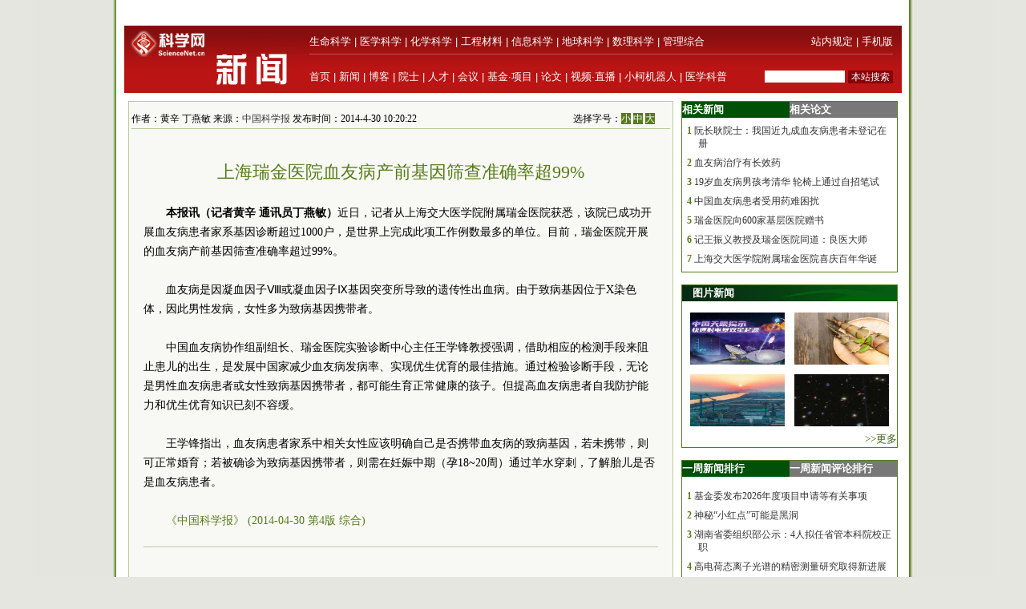

--- FILE ---
content_type: text/html
request_url: https://news.sciencenet.cn/htmlnews/2014/4/293251.shtm
body_size: 10521
content:
<!DOCTYPE html PUBLIC "-//W3C//DTD XHTML 1.0 Transitional//EN" "http://www.w3.org/TR/xhtml1/DTD/xhtml1-transitional.dtd">
<html xmlns="http://www.w3.org/1999/xhtml">
<head>
    <title>上海瑞金医院血友病产前基因筛查准确率超99%—新闻—科学网</title>
    <meta http-equiv="Content-Type" content="text/html; charset=utf-8" />
    <meta name="keywords" content=瑞金医院，血友病,[mynews.keys] />
    <script language="javascript" type="text/javascript">
		function showsize(sid)
		{
				document.getElementById("content"+1).style.fontSize=sid;
				document.getElementById("content"+1).className='f'+sid;
			
		}
		function showandhide(showid,hideid)
        {
         document.getElementById(showid).style.display="";
         document.getElementById(hideid).style.display="none";
          document.getElementById(showid+"1").style.background="#005007";
         document.getElementById(hideid+"1").style.background="#787878";
        }
    </script>

    <style type="text/css">
body { margin:0; padding:0; background:#e4e6df url(/images/a-b-mbr.jpg) repeat-y center top; text-align:center; font:13px Arial, Helvetica, sans-serif; }
#wrap { margin:0 auto; text-align:left; width:970px; padding:0 0px; w\idth:970px;background:#ffffff}
img { border:0; }
td{font:13px 宋体}
#header { width:100%; margin-top:5px;text-align:center; }
#fielder {margin:0 auto; text-align:left; width:970px;}
#fielderleft {width:450px; float: left;font:13px 宋体;color:#b41319;height:20px; text-align:right;margin-top:5px}
#fielderright {width:520px; float: right;height:20px}
#fielderleft a{font:13px 宋体;color:#b41319; text-decoration:none; }
#main {margin:0 auto; text-align:left; width:960px; padding:0 4px;}
#footer { width:100%; height:66px;margin-top:10px; clear:both; text-align:center; }
 #foot1{text-align:center;background:#d7ceaa;color:#885f17;width:100%; height:30px;margin-top:10px;vertical-align:bottom}
#foot1 a{font:12px 宋体, Helvetica, sans-serif;color:#885f17; text-decoration:none;}
#mleft{float: left; width:680px}
#mright{float: right; width:270px;text-align:left;}
.html1{font:12px 宋体;color:#333333; text-decoration:none; }
.html2{font:12px 宋体;color:#885f17; text-decoration:none; }
#headerleft ul {text-align:left; width:456px;  margin:0; padding:0; list-style:none;  }
#headerleft li{ margin-right: auto;display:inline;vertical-align:bottom;}
#headerleft { float:left; width:456px; height:22px text-align:left; }
#headerleft a{font:13px 宋体, Helvetica, sans-serif;color:#000000; text-decoration:none;}
#headerright a{font:13px 宋体, Helvetica, sans-serif;color:#000000; text-decoration:none;}
#head2{background:#ba1414;width:970px;bgcolor:#ba1414;margin-top:0px}
textarea { font: 12px Arial, Helvetica, sans-serif; border:1px solid #333333; }
.input{ font: 11px Arial, Helvetica, sans-serif; border:1px solid #333333;}
.rblinput{ font: 11px Arial; border:0;width:30px}
.ulclass{margin:8px 5px 8px 20px; padding:0; list-style:none;  text-align:left; line-height:16px;}
.ulclass li{display:inline;}
.h1ulclass{margin:0px 5px 8px 20px; padding:0; list-style:none;  text-align:left; line-height:16px;}
.h1ulclass li{display:inline;}
.plnum{width: 30px;color:#587c19;font:12px 宋体; text-align:center; font-weight:bold;margin-left:-14px}
.highlight2{font-size:12px;color:#333333;text-decoration:none;}
a:hover {
	color: #ba1413;

	text-decoration: underline;
}
a{ text-decoration:none;color:#333333;}
#head1{width:970px;margin-top:0px}
#head2 td{font:12px 宋体}
#field8 a{font:13px 宋体;color:#fff; text-decoration:none;}
#content1 a{color: #800000;}
#field8 td{ height:20px;}
.f12{font-size:12px}
.f14{font-size:14px}
.f16{font-size:16px}
.ifcomm{}
</style>
</head>
<body>
   <div id="wrap">
     
      <!--登录-->
		<iframe src="http://bbs.sciencenet.cn/plus.php?mod=iframelogin" style="width:970px; height:32px; " scrolling="no" frameborder="0"  ></iframe>
            <!--导航-->
           ﻿<link href="https://www.sciencenet.cn/css/indexhead.css" type="text/css" rel="stylesheet" />
     <div class="logo">
          <div  class="lg"  ><a href="https://news.sciencenet.cn/"><img src="/images/news.jpg" width="231" height="84"  alt="科学网新闻频道" /></a></div>
		 <div class="rg02"  >
		 <div class="rg" ><span style="float:left;">
                        <a href="https://www.sciencenet.cn/life/" style="color:#fff">生命科学</a> | 
                        <a href="https://www.sciencenet.cn/medicine/" style="color:#fff">医学科学</a> | 
                        <a href="https://www.sciencenet.cn/chemistry/" style="color:#fff">化学科学</a> | 
                        <a href="https://www.sciencenet.cn/material/" style="color:#fff">工程材料</a> | 
                        <a href="https://www.sciencenet.cn/information/" style="color:#fff">信息科学</a> | 
                        <a href="https://www.sciencenet.cn/earth/" style="color:#fff">地球科学</a> | 
                        <a href="https://www.sciencenet.cn/mathematics/" style="color:#fff">数理科学</a> | 
                        <a href="https://www.sciencenet.cn/policy/" style="color:#fff">管理综合</a> </span> 
		  <span style=" float:right;  "> <a href="https://blog.sciencenet.cn/blog-45-1064777.html" style="color:#fff">站内规定</a> | <a href="https://wap.sciencenet.cn/"   style="color:#fff">手机版</a></span></div>
          <div class="rg01"><span style="float:left;  ">
               <a href="https://www.sciencenet.cn/">首页</a> | <a href="https://news.sciencenet.cn/">新闻</a> | <a href="https://blog.sciencenet.cn/blog.php">博客</a> | <a href="https://news.sciencenet.cn/ys/">院士</a> | <a href="https://talent.sciencenet.cn/">人才</a> | <a href="https://meeting.sciencenet.cn">会议</a> | <a href="https://fund.sciencenet.cn/">基金&middot;项目</a> | <a href="https://paper.sciencenet.cn/">论文</a> | <a href="https://blog.sciencenet.cn/blog.php?mod=video">视频&middot;直播</a> | <a href="https://paper.sciencenet.cn/AInews">小柯机器人</a> | <a href="https://kxxsh.sciencenet.cn/">医学科普</a>
          </span>
			  <div style="float:right; padding-left:0px;">
				   <form style="display:inline" method="get" action="https://www.baidu.com/baidu" accept-charset="utf-8" name="f1">
					  <input style=" width:100px;border:0" maxlength="40" size="31" name="word" />
					  <input type="submit" style="cursor:pointer; width:56px; font-size:12px; background-color:#880008; border-width:0px; height:16px; color:#fff;" value="本站搜索" />
					  <input type="hidden" value="2097152" name="ct" />
					  <input type="hidden" value="3" name="cl" />
					  <input type="hidden" value="news.sciencenet.cn" name="si" />
					  <input type="hidden" value="utf-8" name="ie" />
				  </form>
			  </div>
          </div></div>
        </div> 

        <div style="line-height: 10px; height: 10px; clear: both;  ">
            &nbsp;</div>
        <div id="main">
            <div id="mleft">
                <table border="0" cellpadding="0" cellspacing="0" style="width: 100%" >
                    <tr>
                        <td style="width: 680px;">
                            <table id="content" style="border: solid 1px #bbc89b; width: 680px; text-align: center;
                                background-color: #f8f9f4">
                                <tr>
                                    <td align="left">
                                        <div style="height: 20px; margin: 0 auto; border-bottom: solid 1px #bbc89b; margin-top: 10px;
                                            width: 82%; font: 12px 宋体; float: left; ">
                                            作者：黄辛 丁燕敏 来源：<a href="http://www.sciencenet.cn/dz/dznews_photo.aspx" class="highlight2">中国科学报</a> 发布时间：2014-4-30 10:20:22</div>
                                        <div style="height: 20px; margin: 0 auto; border-bottom: solid 1px #bbc89b; margin-top: 10px;
                                            width: 18%; font: 12px 宋体; float: right">
                                            选择字号：<span onclick="showsize(12)" style="background-color: #587c19; color: #fff;
                                                font-size: 12px; cursor: pointer">小</span> <span onclick="showsize(14)" style="background-color: #587c19;
                                                    color: #fff; font-size: 12px; cursor: pointer">中</span> <span onclick="showsize(16)"
                                                        style="background-color: #587c19; color: #fff; font-size: 12px; cursor: pointer">
                                                        大</span>
                                        </div>
                                    </td>
                                </tr>
                                <tr>
                                    <td align="center">
                                        <div id="content1" style=" padding:15px; text-align: left; line-height: 24px;
                                            word-wrap: break-word" class="f14">
                                            <table width="100%" border="0" cellspacing="0" cellpadding="0">
                                                <tr>
                                                    <td height="20">
                                                    </td>
                                                </tr>
                                                <tr>
                                                    <td align="center" valign="middle" class="style1" style="font-size: 13px; color: #333333;
                                                        font-family: 宋体; line-height: 20px">
                                                        <b></b></td>
                                                </tr>
                                                <tr>
                                                    <td align="center" class="style1" style="font-size: 22px; color: #587c19; font-family: 黑体;
                                                        line-height: 30px">
                                                        上海瑞金医院血友病产前基因筛查准确率超99%</td>
                                                </tr>
                                                <tr>
                                                    <td align="center" valign="middle" class="style1" style="font-size: 13px; color: #333333;
                                                        font-family: 宋体; line-height: 20px">
                                                        <b></b></td>
                                                </tr>
                                            </table>
                                            <div>
 &nbsp;</div>
<div style="text-indent: 2em">
 <strong>本报讯（记者黄辛 通讯员丁燕敏）</strong>近日，记者从上海交大医学院附属瑞金医院获悉，该院已成功开展血友病患者家系基因诊断超过1000户，是世界上完成此项工作例数最多的单位。目前，瑞金医院开展的血友病产前基因筛查准确率超过99%。</div>
<div>
 &nbsp;</div>
<div style="text-indent: 2em">
 血友病是因凝血因子Ⅷ或凝血因子Ⅸ基因突变所导致的遗传性出血病。由于致病基因位于X染色体，因此男性发病，女性多为致病基因携带者。</div>
<div>
 &nbsp;</div>
<div style="text-indent: 2em">
 中国血友病协作组副组长、瑞金医院实验诊断中心主任王学锋教授强调，借助相应的检测手段来阻止患儿的出生，是发展中国家减少血友病发病率、实现优生优育的最佳措施。通过检验诊断手段，无论是男性血友病患者或女性致病基因携带者，都可能生育正常健康的孩子。但提高血友病患者自我防护能力和优生优育知识已刻不容缓。</div>
<div>
 &nbsp;</div>
<div style="text-indent: 2em">
 王学锋指出，血友病患者家系中相关女性应该明确自己是否携带血友病的致病基因，若未携带，则可正常婚育；若被确诊为致病基因携带者，则需在妊娠中期（孕18~20周）通过羊水穿刺，了解胎儿是否是血友病患者。</div>
<div>
 &nbsp;</div>
<div style="color: #587c19; text-indent: 2em">
 《中国科学报》 (2014-04-30 第4版 综合)</div>

                                            <div style="border-bottom: solid 1px #bfc89d; vertical-align: bottom; width: 100%;
                                                height: 20px">
                                            </div>
                                            <div style="width: 100%; height: 20px; text-align: center; margin:10px">
                                            <!-- JiaThis Button BEGIN -->
<script src="/html/js/share.js" type="text/javascript"></script>
<!-- JiaThis Button END -->
                                            </div>
                                            
                                        </div>
                                    </td>
                                </tr>

                            </table>
                        </td>
                    </tr>
                </table>
                <div style="line-height: 10px; height: 10px; clear: both;">
                        &nbsp;</div>
                <div style=" vertical-align: bottom; width: 100%;
                                             text-align:right">
                                           


             <div style="float:left"> 
             <script src=" http://www.sciencenet.cn/kxwad/js/a20.js" type="text/javascript"></script>
             </div>
                                        <form action="/html/mail.aspx" method="post" id="myform" style="float:right">
                                       
                                            <span onclick="javascript:window.print()" style="cursor: pointer; background-color: #587c19;
                                                color: #fff;">&nbsp;打印&nbsp;</span> <span style="color: #587c19">发E-mail给：</span><input
                                                    name="txtemail" type="text" value="" size="22"  id="txtemail" style="background-color: #eeeee8" />&nbsp;
                                            <input type="hidden" id="myurl" name="myurl" runat="server" value="293251" />
                                            <input type="submit" value="" style="background-image: url(/images/go.gif); background-color: Transparent;
                                                width: 30px; background-repeat: no-repeat; border-width: 0; height: 21px" /></form>
                                        &nbsp; &nbsp;&nbsp;
                </div>
               <div style="line-height: 20px; height: 20px; clear: both;">
                        &nbsp;</div>
                         <div style="color:#784704; text-align:left;clear: both;" class="ifcomm">以下评论只代表网友个人观点，不代表科学网观点。&nbsp;</div>
                <div style="border: solid 1px #bbc89b; width: 680px; text-align: center; background-color: #f8f9f4; color:#333333" class="ifcomm">
                   
                   <B>���� SSI �ļ�ʱ����</B><BR>

                     <div style="text-align:left;width: 94%;"><a href="/html/comment.aspx?id=293251" style="color:#ba1413; text-decoration:none"><img src="/images/newcomm.gif" /></a></div>
                    <div style="text-align:left;width: 94%;border-top: solid 0px #bfc89d" id="formcomm">
                    
                    <iframe src="/html/newscomm.aspx?nid=293251" style="margin: 0px;
                    padding: 0px" frameborder="0" scrolling="no" height="160px" width="100%"></iframe>
                   
                    </div>
                </div>
               
                </div>
                <div id="mright">
                
                <script src="/html/js/n1.js" type="text/javascript"></script>
                    <!--相关新闻和相关论文-->
                    <table width="100%" border="0" cellpadding="0" cellspacing="0" style="border: solid 1px #557d1a;">
                        <tr>
                            <td align="left" id="xgnews1" style="background: #005007; height: 20px; font: 13px 宋体;
                                color: #fff; font-weight: bold; line-height: 20px; width: 50%" onmouseover="showandhide('xgnews','xgpaper')">
                                <span target="_blank" style="font: 13px 宋体; color: #fff; font-weight: bold;
                                    line-height: 20px; text-indent: 1em">相关新闻</span></td>
                            <td align="left" id="xgpaper1" style="background: #787878; height: 20px; font: 13px 宋体;
                                color: #fff; font-weight: bold; line-height: 20px; width: 50%" onmouseover="showandhide('xgpaper','xgnews')">
                                <span target="_blank" style="font: 13px 宋体; color: #fff; font-weight: bold;
                                    line-height: 20px; text-indent: 1em">相关论文</span></td>
                        </tr>
                        <tr>
                            <td align="center" colspan="2">
                                <div id="xgnews">
                                    <ul class="ulclass">
<li class='plnum'>1</li>&nbsp;<li><a href="/htmlnews/2014/4/292373.shtm" class="highlight2" target="_blank">阮长耿院士：我国近九成血友病患者未登记在册</a></li>
</ul>
<ul class="ulclass">
<li class='plnum'>2</li>&nbsp;<li><a href="/htmlnews/2014/4/291648.shtm" class="highlight2" target="_blank">血友病治疗有长效药</a></li>
</ul>
<ul class="ulclass">
<li class='plnum'>3</li>&nbsp;<li><a href="/htmlnews/2014/3/290538.shtm" class="highlight2" target="_blank">19岁血友病男孩考清华 轮椅上通过自招笔试</a></li>
</ul>
<ul class="ulclass">
<li class='plnum'>4</li>&nbsp;<li><a href="/htmlnews/2013/4/277139.shtm" class="highlight2" target="_blank">中国血友病患者受用药难困扰</a></li>
</ul>
<ul class="ulclass">
<li class='plnum'>5</li>&nbsp;<li><a href="/htmlnews/2011/11/255059.shtm" class="highlight2" target="_blank">瑞金医院向600家基层医院赠书</a></li>
</ul>
<ul class="ulclass">
<li class='plnum'>6</li>&nbsp;<li><a href="/htmlnews/2011/1/242845.shtm" class="highlight2" target="_blank">记王振义教授及瑞金医院同道：良医大师</a></li>
</ul>
<ul class="ulclass">
<li class='plnum'>7</li>&nbsp;<li><a href="/htmlnews/200710158583699191631.html" class="highlight2" target="_blank">上海交大医学院附属瑞金医院喜庆百年华诞</a></li>
</ul>

                                   
                                </div>
                                <div id="xgpaper" style="display: none">
                                   <ul class="ulclass">
<li class='plnum'>1</li>&nbsp;<li><a href="/htmlpaper/2012101915283847626147.shtm" class="highlight2" target="_blank">一种新抗体或可治疗血友病</a></li>
</ul>
<ul class="ulclass">
<li class='plnum'>2</li>&nbsp;<li><a href="/htmlpaper/2011121412354964021135.shtm" class="highlight2" target="_blank">基因疗法治疗血友病获初步成功</a></li>
</ul>
<ul class="ulclass">
<li class='plnum'>3</li>&nbsp;<li><a href="/htmlpaper/201162713213913217706.shtm" class="highlight2" target="_blank">新技术“剪贴”基因治疗遗传病 </a></li>
</ul>
<ul class="ulclass">
<li class='plnum'>4</li>&nbsp;<li><a href="/htmlpaper/20113151591486115549.shtm" class="highlight2" target="_blank">研究揭示VWF功能调控新机制</a></li>
</ul>
<ul class="ulclass">
<li class='plnum'>5</li>&nbsp;<li><a href="/htmlpaper/20091211052491024848.html" class="highlight2" target="_blank">干细胞疗法或成血友病治疗关键</a></li>
</ul>

                                   
                                </div>
                            </td>
                        </tr>
                    </table>
                  <script src="/html/js/n2.js" type="text/javascript"></script>
                    <!--图片新闻-->
                    <table border="0" cellpadding="0" cellspacing="0" style="width: 100%; background-color: #fff;
                        border: solid 1px #557d1a;">
                        <tr>
                            <td align="left" colspan="2" style="background-image: url(/images/lmsy_jbg_br.jpg);
                                height: 20px; line-height: 20px; text-indent:1em">
                                <a href="/imgnews.aspx" target="_blank" style="font: 13px 宋体; color: #fff; font-weight: bold;
                                    line-height: 20px">图片新闻</a></td>
                        </tr>
                        <tr >
                            <td style="width: 100%; height: 8px; border-width: 1px; text-align: right;" colspan="2">
                            </td>
                        </tr>
                         ﻿<tr ><td style="padding: 6px 6px 6px 10px" class="highlight2">
  <a href='https://news.sciencenet.cn/https://news.sciencenet.cn/htmlnews/2026/1/558941.shtm' target='_blank'><img src='https://news.sciencenet.cn//upload/news/images/2026/1/20261191481350.jpg' width='118' height='65' alt='世界首次！FAST破解天体物理学重要谜团' /></a>
</td>
<td style="padding: 6px 10px 6px 6px" class="highlight2">
  <a href='https://news.sciencenet.cn//htmlnews/2026/1/558885.shtm' target='_blank'><img src='https://news.sciencenet.cn//upload/news/images/2026/1/20261181613384270.png' width='118' height='65' alt='竹子可能是极具潜力的新型“超级食物”' /></a>
</td>
<tr ><td style="padding: 6px 6px 6px 10px" class="highlight2">
  <a href='https://news.sciencenet.cn//htmlnews/2026/1/558839.shtm' target='_blank'><img src='https://news.sciencenet.cn//upload/news/images/2026/1/2026117165315520.jpg' width='118' height='65' alt='全球首个双堆耦合核能综合利用项目开工' /></a>
</td>
<td style="padding: 6px 10px 6px 6px" class="highlight2">
  <a href='https://news.sciencenet.cn//htmlnews/2026/1/558780.shtm' target='_blank'><img src='https://news.sciencenet.cn//upload/news/images/2026/1/2026115222844430.jpg' width='118' height='65' alt='神秘“小红点”可能是黑洞' /></a>
</td>

 
                        <tr style="">
                            <td style="width: 100%; border-width: 1px; text-align: right; height: 20px;" colspan="2">
                                <a href="/imgnews.aspx" target="_blank" style="color: #3f6417">>>更多</a></td>
                        </tr>
                    </table>
                    <div style="line-height: 10px; height: 15px; clear: both;">
                        &nbsp;</div>
                        <script src="/html/js/n3.js" type="text/javascript"></script>
                    <!--新闻排行和评论排行-->
                    <table width="100%" border="0" cellpadding="0" cellspacing="0" style="border: solid 1px #557d1a;">
                        <tr>
                            <td align="left" id="zph1" style="background: #005007; height: 20px; font: 13px 宋体;
                                color: #fff; font-weight: bold; line-height: 20px; width: 50%" onmouseover="showandhide('zph','yph')">
                                <a href="/zphnews.aspx" target="_blank" style="font: 13px 宋体; color: #fff; font-weight: bold;
                                    line-height: 20px; text-indent: 1em">一周新闻排行</a></td>
                            <td align="left" id="yph1" style="background: #787878; height: 20px; font: 13px 宋体;
                                color: #fff; font-weight: bold; line-height: 20px; width: 50%" onmouseover="showandhide('yph','zph')">
                                <a href="/yphnews.aspx" target="_blank" style="font: 13px 宋体; color: #fff; font-weight: bold;
                                    line-height: 20px; text-indent: 1em">一周新闻评论排行</a></td>
                        </tr>
                        <tr>
                            <td align="center" colspan="2">
                                <div id="zph">
                                    ﻿<ul class="h1ulclass">
<li class='plnum'>1</li>&nbsp;<li><a href="https://news.sciencenet.cn//htmlnews/2026/1/558686.shtm" class="highlight2" target="_blank">基金委发布2026年度项目申请等有关事项</a></li>
</ul>
<ul class="ulclass">
<li class='plnum'>2</li>&nbsp;<li><a href="https://news.sciencenet.cn//htmlnews/2026/1/558780.shtm" class="highlight2" target="_blank">神秘“小红点”可能是黑洞</a></li>
</ul>
<ul class="ulclass">
<li class='plnum'>3</li>&nbsp;<li><a href="https://news.sciencenet.cn//htmlnews/2026/1/558834.shtm" class="highlight2" target="_blank">湖南省委组织部公示：4人拟任省管本科院校正职</a></li>
</ul>
<ul class="ulclass">
<li class='plnum'>4</li>&nbsp;<li><a href="https://news.sciencenet.cn//htmlnews/2026/1/558781.shtm" class="highlight2" target="_blank">高电荷态离子光谱的精密测量研究取得新进展</a></li>
</ul>
<ul class="ulclass">
<li class='plnum'>5</li>&nbsp;<li><a href="https://news.sciencenet.cn//htmlnews/2026/1/558778.shtm" class="highlight2" target="_blank">核医学领域的 “追光者”</a></li>
</ul>
<ul class="ulclass">
<li class='plnum'>6</li>&nbsp;<li><a href="https://news.sciencenet.cn//htmlnews/2026/1/558680.shtm" class="highlight2" target="_blank">2人获2025年“CCF最高科学技术奖”</a></li>
</ul>
<ul class="ulclass">
<li class='plnum'>7</li>&nbsp;<li><a href="https://news.sciencenet.cn//htmlnews/2026/1/558764.shtm" class="highlight2" target="_blank">38岁获菲尔兹奖，他成为越南数学发展的倡导者</a></li>
</ul>
<ul class="ulclass">
<li class='plnum'>8</li>&nbsp;<li><a href="https://news.sciencenet.cn//htmlnews/2026/1/558675.shtm" class="highlight2" target="_blank">清华教授刘强获德国洪堡基金会贝塞尔研究奖</a></li>
</ul>
<ul class="ulclass">
<li class='plnum'>9</li>&nbsp;<li><a href="https://news.sciencenet.cn//htmlnews/2026/1/558707.shtm" class="highlight2" target="_blank">封面文章丨解码水生生物中的TRP家族蛋白作用</a></li>
</ul>
<ul class="ulclass">
<li class='plnum'>10</li>&nbsp;<li><a href="https://news.sciencenet.cn//htmlnews/2026/1/558684.shtm" class="highlight2" target="_blank">武汉大学教授何其诚逝世，享年88岁</a></li>
</ul>

 
                                    <ul style="margin: 6px 10px 6px 10px; padding: 0; list-style: none; text-align: right">
                                        <li><a href="/zphnews.aspx" target="_blank" style="color: #567b1c; font-size: 12px">更多>></a>
                                        </li>
                                    </ul>
                                </div>
                                <div id="yph" style="display: none">
                                    ﻿<ul class="h1ulclass">
<li class='plnum'>1</li>&nbsp;<li><a href="/htmlnews/2021/2/453545.shtm" class="highlight2" target="_blank">中国学者Nature发文：识骨寻宗</a></li>
</ul>
<ul class="ulclass">
<li class='plnum'>2</li>&nbsp;<li><a href="/htmlnews/2021/2/453548.shtm" class="highlight2" target="_blank">我国勘探开发重心向西转移</a></li>
</ul>
<ul class="ulclass">
<li class='plnum'>3</li>&nbsp;<li><a href="/htmlnews/2021/2/453549.shtm" class="highlight2" target="_blank">即便只一天 脏空气都可能影响孩子心脏健康</a></li>
</ul>
<ul class="ulclass">
<li class='plnum'>4</li>&nbsp;<li><a href="/htmlnews/2021/2/453530.shtm" class="highlight2" target="_blank">这个“就地过年”的春节，你幸福吗？</a></li>
</ul>
<ul class="ulclass">
<li class='plnum'>5</li>&nbsp;<li><a href="/htmlnews/2021/2/453521.shtm" class="highlight2" target="_blank">科大讯飞发布全新一代智能办公本</a></li>
</ul>
<ul class="ulclass">
<li class='plnum'>6</li>&nbsp;<li><a href="/htmlnews/2021/2/453547.shtm" class="highlight2" target="_blank">强化领导注重实效 动态督促形成合力</a></li>
</ul>
<ul class="ulclass">
<li class='plnum'>7</li>&nbsp;<li><a href="/htmlnews/2021/2/453544.shtm" class="highlight2" target="_blank">突出重点强抓手 推动党建谋发展</a></li>
</ul>
<ul class="ulclass">
<li class='plnum'>8</li>&nbsp;<li><a href="/htmlnews/2021/2/453534.shtm" class="highlight2" target="_blank">比超级计算机快百万亿倍仅是量子计算的第一步</a></li>
</ul>
<ul class="ulclass">
<li class='plnum'>9</li>&nbsp;<li><a href="/htmlnews/2021/2/453508.shtm" class="highlight2" target="_blank">人类肠道中生活着14万种病毒</a></li>
</ul>
<ul class="ulclass">
<li class='plnum'>10</li>&nbsp;<li><a href="/htmlnews/2021/2/453529.shtm" class="highlight2" target="_blank">中国现代科学家的家国情怀</a></li>
</ul>

 
                                    <ul style="margin: 6px 10px 6px 10px; padding: 0; list-style: none; text-align: right">
                                        <li><a href="/yphnews.aspx" target="_blank" style="color: #567b1c; font-size: 12px">更多>></a>
                                        </li>
                                    </ul>
                                </div>
                            </td>
                        </tr>
                    </table>
                   
                    <div style="line-height: 10px; height: 15px; clear: both;">
                        &nbsp;</div>
                        <script src="/html/js/n4.js" type="text/javascript"></script>
                    <!--博文精选-->
                    <table border="0" cellpadding="0" cellspacing="0" style="width: 100%; background-color: #fff;
                        border: solid 1px #557d1a;">
                        <tr>
                            <td align="left" colspan="2" style="background:#a4934b url(/images/lmd_jby_mbr.jpg) no-repeat;
                                height: 20px; line-height: 20px; text-indent:1em">
                                <a href="http://blog.sciencenet.cn/blog.php?mod=recommend" target="_blank" style="font: 13px 宋体; color: #fff;
                                    font-weight: bold; line-height: 20px">编辑部推荐博文</a></td>
                        </tr>
                         <tr>
                            <td  colspan="2">
                            <div>
                                    ﻿<ul class="h1ulclass">
<li class='plnum'><img src='/images/t11.gif' /></li><li><a href="https://blog.sciencenet.cn/blog-45-1518409.html" class="highlight2" target="_blank">封面文章丨解码水生生物中的TRP家族蛋白作用</a></li>
</ul>
<ul class="ulclass">
<li class='plnum'><img src='/images/t11.gif' /></li><li><a href="https://blog.sciencenet.cn/blog-45-1517098.html" class="highlight2" target="_blank">科学网2025年12月十佳博文榜单公布！</a></li>
</ul>
<ul class="ulclass">
<li class='plnum'><img src='/images/t11.gif' /></li><li><a href="https://blog.sciencenet.cn/blog-58626-1519288.html" class="highlight2" target="_blank">周末兴隆湖，遇见红嘴鸥</a></li>
</ul>
<ul class="ulclass">
<li class='plnum'><img src='/images/t11.gif' /></li><li><a href="https://blog.sciencenet.cn/blog-829-1519287.html" class="highlight2" target="_blank">推动科学发展的新载体与新工具可以尘埃落定了</a></li>
</ul>
<ul class="ulclass">
<li class='plnum'><img src='/images/t11.gif' /></li><li><a href="https://blog.sciencenet.cn/blog-279293-1519274.html" class="highlight2" target="_blank">“南胡北郑”与植物界的“恐龙复活记”</a></li>
</ul>
<ul class="ulclass">
<li class='plnum'><img src='/images/t11.gif' /></li><li><a href="https://blog.sciencenet.cn/blog-3391397-1519269.html" class="highlight2" target="_blank">如何让冲突成为亲密关系的“合拢”契机？</a></li>
</ul>

 
                                    <ul style="margin: 6px 10px 6px 10px; padding: 0; list-style: none; text-align: right">
                                        <li><a href="http://blog.sciencenet.cn/blog.php?mod=recommend" target="_blank" style="color: #567b1c; font-size: 12px">更多>></a>
                                        </li>
                                    </ul>
                                </div>
                            </td>
                        </tr>
                    </table>
                    <div style="line-height: 10px; height: 15px; clear: both; ">
                        &nbsp;</div>
                        <script src="/html/js/n5.js" type="text/javascript"></script>
                    <!--论坛精选-->
                    <table border="0" cellpadding="0" cellspacing="0" style="width: 100%; background-color: #fff;
                        border: solid 1px #557d1a; table-layout:fixed">
                        <tr>
                            <td align="left" colspan="2" style="background-image: url(/images/lmsy_jbg_br.jpg);
                                height: 20px; line-height: 20px; text-indent:1em">
                                <a href="http://bbs.sciencenet.cn/" target="_blank" style="font: 13px 宋体; color: #fff;
                                    font-weight: bold; line-height: 20px">论坛推荐</a></td>
                        </tr>
                        <tr>
                            <td  colspan="2">
                            <div>
                                  ﻿ 
                                    <ul style="margin: 6px 10px 6px 10px; padding: 0; list-style: none; text-align: right">
                                        <li><a href="http://bbs.sciencenet.cn/" target="_blank" style="color: #567b1c; font-size: 12px">更多>></a>
                                        </li>
                                    </ul>
                                </div>
                            </td>
                        </tr>
                       
                        
                    </table>
                </div>
            </div>
            <div id="footer">

                <script src="/html/inc/foot.js" type="text/javascript"></script>

            </div>
        </div>
</body>
</html>
<p style="display:none ">
<script src="/html/c.aspx?id=293251" type="text/C#"></script></p>


--- FILE ---
content_type: text/html; charset=utf-8
request_url: https://news.sciencenet.cn/html/js/share.js
body_size: 16288
content:


<!DOCTYPE html PUBLIC "-//W3C//DTD XHTML 1.0 Transitional//EN" "http://www.w3.org/TR/xhtml1/DTD/xhtml1-transitional.dtd">
<html xmlns="http://www.w3.org/1999/xhtml" >
<head id="Head1"><title>
	科学网—新闻
</title><meta name="description" content="科学网—新闻中心" /><meta name="keywords" content="科学网—科技,国际,交流,科教,新闻" /><link href="/news/css/newscss.css" rel="stylesheet" type="text/css" />

<script language="javascript" type="text/javascript">
function SubmitKeyClick(button) 
{    
 if (event.keyCode == 13) 
 {        
  event.keyCode=9;
  event.returnValue = false;
  document.all[button].click(); 
 }
}
function agree(nid,st)
{
	location.href='/news/indexpoll.aspx?newpoll='+st+'&nid='+nid;
}
function showandhide(showid,hideid)
        {
         document.getElementById(showid).style.display="";
         document.getElementById(hideid).style.display="none";
          document.getElementById(showid+"1").style.background="#005007";
         document.getElementById(hideid+"1").style.background="#787878";
        }
</script>
<script language="javascript" type="text/javascript">
if (document.domain =="paper.sciencenet.cn")
this.location = "http://paper.sciencenet.cn/paper/";
</script>

<script type="text/javascript">

function browserRedirect() { 

var sUserAgent= navigator.userAgent.toLowerCase(); 

var bIsIpad= sUserAgent.match(/ipad/i) == "ipad"; 

var bIsIphoneOs= sUserAgent.match(/iphone os/i) == "iphone os"; 

var bIsMidp= sUserAgent.match(/midp/i) == "midp"; 

var bIsUc7= sUserAgent.match(/rv:1.2.3.4/i) == "rv:1.2.3.4"; 

var bIsUc= sUserAgent.match(/ucweb/i) == "ucweb"; 

var bIsAndroid= sUserAgent.match(/android/i) == "android"; 

var bIsCE= sUserAgent.match(/windows ce/i) == "windows ce"; 

var bIsWM= sUserAgent.match(/windows mobile/i) == "windows mobile"; 

if (bIsIpad || bIsIphoneOs || bIsMidp || bIsUc7 || bIsUc || bIsAndroid || bIsCE || bIsWM) { 

  document.write("<div style='padding-left:4em'><a href=\"http://wap.sciencenet.cn/mobile.php?type=news&cat=yaowen&mobile=1\" style='font-size:2em;color:#ba1413; line-height:2em;text-indent:4em'>点击此处切换为手机版网页</a></div>"); 

} else { 

//window.location= '电脑网站地址'; 

} 

} 

browserRedirect(); 

</script>
<meta http-equiv="Content-Type" content="text/html; charset=gb2312" /></head>
<body >

<div id="container">
<a href='https://www.bjzzbj.com' target='_blank'><img src='/images/20251209-120723.jpg'></a>

 
  <!--登录-->
		<iframe src="https://blog.sciencenet.cn/plus.php?mod=iframelogin" style="width:990px; height:32px; " scrolling="no" frameborder="0"  ></iframe>
            <!--导航-->
        <div><link href="https://www.sciencenet.cn/css/indexhead.css" type="text/css" rel="stylesheet" />
     <div class="logo" style="width:990px">
          <div  class="lg"  ><a href="https://news.sciencenet.cn/"><img src="/images/news.jpg" width="231" height="84"  alt="科学网新闻频道" /></a></div>
		 <div class="rg02"  >
		 <div class="rg" ><span style="float:left;">
                        <a href="https://www.sciencenet.cn/life/" style="color:#fff">生命科学</a> | 
                        <a href="https://www.sciencenet.cn/medicine/" style="color:#fff">医学科学</a> | 
                        <a href="https://www.sciencenet.cn/chemistry/" style="color:#fff">化学科学</a> | 
                        <a href="https://www.sciencenet.cn/material/" style="color:#fff">工程材料</a> | 
                        <a href="https://www.sciencenet.cn/information/" style="color:#fff">信息科学</a> | 
                        <a href="https://www.sciencenet.cn/earth/" style="color:#fff">地球科学</a> | 
                        <a href="https://www.sciencenet.cn/mathematics/" style="color:#fff">数理科学</a> | 
                        <a href="https://www.sciencenet.cn/policy/" style="color:#fff">管理综合</a> </span> 
		  <span style=" float:right;  "> <a href="https://blog.sciencenet.cn/blog-45-1064777.html" style="color:#fff">站内规定</a> | <a href="https://wap.sciencenet.cn/"   style="color:#fff">手机版</a></span></div>
          <div class="rg01"><span style="float:left;  ">
               <a href="https://www.sciencenet.cn/">首页</a> | <a href="https://news.sciencenet.cn/">新闻</a> | <a href="https://blog.sciencenet.cn/blog.php">博客</a> | <a href="https://news.sciencenet.cn/ys/">院士</a> | <a href="https://talent.sciencenet.cn/">人才</a> | <a href="https://meeting.sciencenet.cn">会议</a> | <a href="https://fund.sciencenet.cn/">基金&middot;项目</a> | <a href="https://paper.sciencenet.cn/">论文</a> | <a href="https://blog.sciencenet.cn/blog.php?mod=video">视频&middot;直播</a> | <a href="https://paper.sciencenet.cn/AInews">小柯机器人</a> | <a href="https://kxxsh.sciencenet.cn/">医学科普</a>
          </span>
			  <div style="float:right; padding-left:0px;">
				   <form style="display:inline" method="get" action="https://www.baidu.com/baidu" accept-charset="utf-8" name="f1">
					  <input style=" width:100px;border:0" maxlength="40" size="31" name="word" />
					  <input type="submit" style="cursor:pointer; width:56px; font-size:12px; background-color:#880008; border-width:0px; height:16px; color:#fff;" value="本站搜索" />
					  <input type="hidden" value="2097152" name="ct" />
					  <input type="hidden" value="3" name="cl" />
					  <input type="hidden" value="news.sciencenet.cn" name="si" />
					  <input type="hidden" value="utf-8" name="ie" />
				  </form>
			  </div>
          </div></div>
        </div></div>   
        <div style="height:10px; clear:both; line-height:10px">&nbsp;</div> 
  <div class="main" style="clear:both;  ">
    <div class="left01">
      <div class="main01">
        <div class="left">
          <div class="ltitbg">
            <table width="100%" border="0" cellspacing="0" cellpadding="0">
              <tr>
                <td width="82%" class="white">头 条</td>
                <td width="18%" class="more"><a href="/topnews.aspx">更多&gt;&gt;</a></td>
              </tr>
            </table>
          </div>
           <div class="Black"><a href="https://www.cas.cn/yw/202601/t20260120_5096685.shtml" target="_blank">中国科学院党组传达学习习近平总书记在二十届中央纪委五次全会上的重要讲话和全会精神</a></div><div class="summary"><a href="https://www.cas.cn/yw/202601/t20260120_5096685.shtml"  target="_blank">1月16日，中国科学院党组召开专题会议，传达学习习近平总书记在二十届中央纪委五次全会上的重要讲话和全会精神。</a></div>
<div class="Black"><a href="https://news.sciencenet.cn/htmlnews/2026/1/559007.shtm" target="_blank">科学家首次呈现纳米尺度黄金形成的动态过程</a></div><div class="summary"><a href="https://news.sciencenet.cn/htmlnews/2026/1/559007.shtm"  target="_blank">中国科学院广州地球化学研究所牵头团队通过原位液相透射电子显微镜等多尺度、多手段联用技术，实时观测了黄铁矿与浓度为10ppb的极低浓度含金溶液的反应过程。</a></div>
 
           
        </div>
        <div class="center">
          <div class="ltitbg">
            <table width="100%" border="0" cellspacing="0" cellpadding="0">
              <tr>
                <td width="82%" class="white">要 闻</td>
                <td width="18%" class="more"><a href="/indexyaowen.aspx">更多&gt;&gt;</a></td>
              </tr>
            </table>
          </div>
          <div class="boxm">
            <ul>
           
    <li>·<a href="/htmlnews/2026/1/558707.shtm" target="_blank" >封面文章丨解码水生生物中的TRP家族蛋白作用</a></li>
    
    <li>·<a href="/htmlnews/2026/1/559040.shtm" target="_blank" >开创月球样品研究的“嫦娥时代”</a></li>
    
    <li>·<a href="/htmlnews/2026/1/559039.shtm" target="_blank" >什么时候起步都不晚，他37岁才决定考研</a></li>
    
    <li>·<a href="/htmlnews/2026/1/559038.shtm" target="_blank" >“身心相连”有了科学依据</a></li>
    
    <li>·<a href="/htmlnews/2026/1/559034.shtm" target="_blank" >打造世界级科研生态系统，诺奖实验室项目落户沈阳</a></li>
    
            </ul>
          </div>
          <div>
            <ul>
               
    <li>·<a href="/htmlnews/2026/1/559033.shtm" target="_blank" >海南省脑空间信息学与脑机接口技术创新中心揭牌</a></li>
    
    <li>·<a href="/htmlnews/2026/1/559032.shtm" target="_blank" >研究发现积极心态可增强免疫功能</a></li>
    
    <li>·<a href="/htmlnews/2026/1/559030.shtm" target="_blank" >海南省发布2025年度科学技术奖提名工作通知</a></li>
    
    <li>·<a href="/htmlnews/2026/1/559029.shtm" target="_blank" >读者来信吹成顶刊论文！学术明星被扒出一连串问题</a></li>
    
            </ul>
          </div>
        </div>
      </div>
      <div class="photoxbox">
        <table width="100%" border="0" cellspacing="0" cellpadding="0">
          <tr>
            <td width="41%" valign="middle"><div>
            <a href="https://news.sciencenet.cn/htmlnews/2026/1/558941.shtm" target="_blank"><img src="/upload/news/images/2026/1/20261191481350.jpg"  style="width:286px; height:160px" alt="世界首次！FAST破解天体物理学重要谜团"/></a></div>
              <div class="Black01"><a href="https://news.sciencenet.cn/htmlnews/2026/1/558941.shtm" target="_blank"  style="font-size:13px;" >世界首次！FAST破解天体物理学重要谜团</a></div></td>
            <td width="59%" valign="top"><div class="newtu">
              <p class="white" style="margin-left:20px;"><a href="/imgnews.aspx" class="white">新闻图集</a></p>
            </div>
              <div class="newfonter">
                <table width="98%" border="0" cellspacing="0" cellpadding="0">
                  <tr>
                    <td style="width:33%" align="center">
                    <a href="/htmlnews/2026/1/558885.shtm" target="_blank"><img src="/upload/news/images/2026/1/20261181613384270.png"  style="width:132px; height:74px" alt="竹子可能是极具潜力的新型“超级食物”"/></a>
                    </td>
                    <td style="width:33%" align="center"><a href="/htmlnews/2026/1/558839.shtm" target="_blank"><img src="/upload/news/images/2026/1/2026117165315520.jpg"  style="width:132px; height:74px" alt="全球首个双堆耦合核能综合利用项目开工"/></a>
                    </td>
                    <td style="width:33%" align="center"><a href="/htmlnews/2026/1/558780.shtm" target="_blank"><img src="/upload/news/images/2026/1/2026115222844430.jpg"  style="width:132px; height:74px" alt="神秘“小红点”可能是黑洞"/></a>
                    </td>
                </tr>
                <tr>
                    <td  valign="top" align="center"><a href="/htmlnews/2026/1/558885.shtm" target="_blank" >竹子可能是极具潜力的新型“超级食物”</a>
                    </td>
                    <td  valign="top" align="center"><a href="/htmlnews/2026/1/558839.shtm" target="_blank" >全球首个双堆耦合核能综合利用项目开工</a>
                    </td>
                    <td valign="top" align="center"><a href="/htmlnews/2026/1/558780.shtm" target="_blank" >神秘“小红点”可能是黑洞</a>
                    </td>
                </tr>
                </table>
              </div></td>
          </tr>
        </table>
      </div>
      <div class="main01">
        <div class="left">
            <div>
            <table width="100%" border="0" cellspacing="0" cellpadding="0">
              <tr>
                <td width="31%" align="center" valign="middle" class="green">科报深度</td>
                <td width="59%" class="green">&nbsp;</td>
                <td width="10%" class="more"><a href="/morenews-F-1.aspx">更多&gt;&gt;</a></td>
              </tr>
            </table>
          </div>
          <div class="ntit02"></div>
          <div class="boxm">
            <ul>
              <li>·<a href="http://news.sciencenet.cn/htmlnews/2026/1/559028.shtm"   title="智能“活胶水”助力炎症性肠病精准治疗" target="_blank">智能“活胶水”助力炎症性肠病精准治疗</a></li><li>·<a href="http://news.sciencenet.cn/htmlnews/2026/1/558941.shtm"   title="世界首次！FAST破解天体物理学重要谜团" target="_blank">世界首次！FAST破解天体物理学重要谜团</a></li><li>·<a href="http://news.sciencenet.cn/htmlnews/2026/1/558939.shtm"   title="慢淋治疗“无化疗时代”提速" target="_blank">慢淋治疗“无化疗时代”提速</a></li><li>·<a href="http://news.sciencenet.cn/htmlnews/2026/1/558934.shtm"   title="化学赋能！“超分子球”精准清除“致病蛋白”" target="_blank">化学赋能！“超分子球”精准清除“致病蛋白”</a></li><li>·<a href="http://news.sciencenet.cn/htmlnews/2026/1/558893.shtm"   title="“死了么”App能活多久，不重要" target="_blank">“死了么”App能活多久，不重要</a></li><li>·<a href="http://news.sciencenet.cn/htmlnews/2026/1/558881.shtm"   title="让所有人既“怕”又“敬”的老先生，内心纯粹得让人泪目" target="_blank">让所有人既“怕”又“敬”的老先生，内心纯粹得...</a></li>
            </ul>
          </div>
         <div>
            <table width="100%" border="0" cellspacing="0" cellpadding="0">
              <tr>
                <td width="21%" align="center" valign="middle" class="green">国 际</td>
                <td width="69%" class="green">&nbsp;</td>
                <td width="10%" class="more"><a href="/morenews-7-1.aspx">更多&gt;&gt;</a></td>
              </tr>
            </table>
          </div>
          <div class="ntit02"></div>
          <div class="boxm">
            <ul>
              <li>·<a href="http://news.sciencenet.cn/htmlnews/2026/1/559038.shtm"   title="“身心相连”有了科学依据" target="_blank">“身心相连”有了科学依据</a></li><li>·<a href="http://news.sciencenet.cn/htmlnews/2026/1/559032.shtm"   title="研究发现积极心态可增强免疫功能" target="_blank">研究发现积极心态可增强免疫功能</a></li><li>·<a href="http://news.sciencenet.cn/htmlnews/2026/1/559029.shtm"   title="读者来信吹成顶刊论文！学术明星被扒出一连串问题" target="_blank">读者来信吹成顶刊论文！学术明星被扒出一连串问...</a></li><li>·<a href="http://news.sciencenet.cn/htmlnews/2026/1/559010.shtm"   title="人形机器人可完成多语言逼真唇形动作" target="_blank">人形机器人可完成多语言逼真唇形动作</a></li><li>·<a href="http://news.sciencenet.cn/htmlnews/2026/1/559009.shtm"   title="新型厚电极提升电池输出功率约75%" target="_blank">新型厚电极提升电池输出功率约75%</a></li><li>·<a href="http://news.sciencenet.cn/htmlnews/2026/1/559008.shtm"   title="固态锂金属电池抗裂难题有新解" target="_blank">固态锂金属电池抗裂难题有新解</a></li>
            </ul>
          </div>
          <div>
            <table width="100%" border="0" cellspacing="0" cellpadding="0">
              <tr>
                <td width="21%" align="center" valign="middle" class="green">高 校</td>
                <td width="69%" class="green">&nbsp;</td>
                <td width="10%" class="more"><a href="/morenews-9-1.aspx">更多&gt;&gt;</a></td>
              </tr>
            </table>
          </div>
          <div class="ntit02"></div>
          <div class="boxm">
            <ul>
               <li>·<a href="http://news.sciencenet.cn/htmlnews/2026/1/559023.shtm"   title="南昌大学团队攻克硅负极材料“膨胀”难题" target="_blank">南昌大学团队攻克硅负极材料“膨胀”难题</a></li><li>·<a href="http://news.sciencenet.cn/htmlnews/2026/1/559013.shtm"   title="嫦娥六号月球样品中首发现天然单壁碳纳米管与石墨碳" target="_blank">嫦娥六号月球样品中首发现天然单壁碳纳米管与石...</a></li><li>·<a href="http://news.sciencenet.cn/htmlnews/2026/1/559006.shtm"   title="大学要算好AI赋能教学的成本收益账" target="_blank">大学要算好AI赋能教学的成本收益账</a></li><li>·<a href="http://news.sciencenet.cn/htmlnews/2026/1/559002.shtm"   title="“反PPT”的他决定上“十年不重复”理论课" target="_blank">“反PPT”的他决定上“十年不重复”理论课</a></li><li>·<a href="http://news.sciencenet.cn/htmlnews/2026/1/559001.shtm"   title="基础学科拔尖创新人才培养应“三性一体”" target="_blank">基础学科拔尖创新人才培养应“三性一体”</a></li><li>·<a href="http://news.sciencenet.cn/htmlnews/2026/1/558998.shtm"   title="高校教师失范事件频发背后的生态危机" target="_blank">高校教师失范事件频发背后的生态危机</a></li>
            </ul>
          </div>
        
          
         
          <div>
            <table width="100%" border="0" cellspacing="0" cellpadding="0">
              <tr>
                <td width="21%" align="center" valign="middle" class="green">科 普</td>
                <td width="69%" class="green">&nbsp;</td>
                <td width="10%" class="more"><a href="/morenews-K-1.aspx">更多&gt;&gt;</a></td>
              </tr>
            </table>
          </div>
          <div class="ntit02"></div>
          <div class="boxm">
            <ul>
              <li>·<a href="http://news.sciencenet.cn/htmlnews/2026/1/559005.shtm"   title="科学界质疑“人体微塑料水平大幅上升只是实验误差”" target="_blank">科学界质疑“人体微塑料水平大幅上升只是实验误...</a></li><li>·<a href="http://news.sciencenet.cn/htmlnews/2026/1/558999.shtm"   title="穿越到2050年，世界将变成什么样" target="_blank">穿越到2050年，世界将变成什么样</a></li><li>·<a href="http://news.sciencenet.cn/htmlnews/2026/1/558709.shtm"   title="黑洞如何让星系“早衰”" target="_blank">黑洞如何让星系“早衰”</a></li><li>·<a href="http://news.sciencenet.cn/htmlnews/2026/1/558283.shtm"   title="车厘子含褪黑素助眠？专家表示难以达到治疗效果" target="_blank">车厘子含褪黑素助眠？专家表示难以达到治疗效果</a></li><li>·<a href="http://news.sciencenet.cn/htmlnews/2026/1/558215.shtm"   title="首次洞穴训练，中国航天员在暗黑洞穴经历了什么？" target="_blank">首次洞穴训练，中国航天员在暗黑洞穴经历了什么...</a></li><li>·<a href="http://news.sciencenet.cn/htmlnews/2026/1/558190.shtm"   title="一周热闻回顾（2026年1月4日）" target="_blank">一周热闻回顾（2026年1月4日）</a></li>
            </ul>
          </div>
          
          
          
 <div class="ltit001">
            <table width="100%" border="0" cellspacing="0" cellpadding="0">
              <tr>
                <td width="27%" align="center" valign="middle" class="white01"><a href="/fieldlist.aspx?id=3" class="white01">生命科学</a></td>
                <td width="73%" class="more">&nbsp;</td>
              </tr>
            </table>
          </div>
          <div class="Black04"><a href="/htmlnews/2026/1/558707.shtm" target="_blank" class="Black04">封面文章丨解码水生生物中的TRP家族...</a></div>
          <div style="margin-bottom:15px">
            <table width="100%" border="0" cellspacing="0" cellpadding="0">
              <tr>
                <td width="30%"> 
<a href="https://news.sciencenet.cn/htmlnews/2026/1/558700.shtm" target="_blank" > <img src="/upload/news/images/2026/1/2026114129421930.jpg" width="97" height="73"  alt="轻干湿交替灌溉可改善稻米的食味品质" /> </a>
    
               </td>
                <td width="70%"><div class="nlist">
                  <ul>
                 
    <li><a href="/htmlnews/2026/1/559005.shtm" target="_blank" >科学界质疑“人体微塑料水平大幅上升...</a></li>
    
    <li><a href="/htmlnews/2026/1/558949.shtm" target="_blank" >感觉缺乏动力？其实是大脑在作祟</a></li>
    
    <li><a href="/htmlnews/2026/1/558924.shtm" target="_blank" >大数据揭示性别、年龄等因素如何影响...</a></li>
    
                  </ul>
                </div></td>
              </tr>
            </table>
          </div>
          
 <div class="ltit001">
            <table width="100%" border="0" cellspacing="0" cellpadding="0">
              <tr>
                <td width="27%" align="center" valign="middle" class="white01"><a href="/fieldlist.aspx?id=6" class="white01">医学科学</a></td>
                <td width="73%" class="more">&nbsp;</td>
              </tr>
            </table>
          </div>
          <div class="Black04"><a href="/htmlnews/2026/1/559038.shtm" target="_blank" class="Black04">“身心相连”有了科学依据</a></div>
          <div style="margin-bottom:15px">
            <table width="100%" border="0" cellspacing="0" cellpadding="0">
              <tr>
                <td width="30%"> 
<a href="/htmlnews/2026/1/558643.shtm" target="_blank" > <img src="/upload/news/images/2026/1/2026113163375840.jpg" width="97" height="73"  alt="一屋子流感病人为何却没人生病" /> </a>
    
               </td>
                <td width="70%"><div class="nlist">
                  <ul>
                 
    <li><a href="/htmlnews/2026/1/559032.shtm" target="_blank" >研究发现积极心态可增强免疫功能</a></li>
    
    <li><a href="/htmlnews/2026/1/558986.shtm" target="_blank" >中国团队成功研发自主显微眼科手术机...</a></li>
    
    <li><a href="/htmlnews/2026/1/558985.shtm" target="_blank" >清华读博延毕的遭遇，12年后让她获得...</a></li>
    
                  </ul>
                </div></td>
              </tr>
            </table>
          </div>
          
 <div class="ltit001">
            <table width="100%" border="0" cellspacing="0" cellpadding="0">
              <tr>
                <td width="27%" align="center" valign="middle" class="white01"><a href="/fieldlist.aspx?id=7" class="white01">化学科学</a></td>
                <td width="73%" class="more">&nbsp;</td>
              </tr>
            </table>
          </div>
          <div class="Black04"><a href="/htmlnews/2026/1/559039.shtm" target="_blank" class="Black04">什么时候起步都不晚，他37岁才决定考...</a></div>
          <div style="margin-bottom:15px">
            <table width="100%" border="0" cellspacing="0" cellpadding="0">
              <tr>
                <td width="30%"> 
<a href="/htmlnews/2026/1/558839.shtm" target="_blank" > <img src="/upload/news/images/2026/1/2026117165315520.jpg" width="97" height="73"  alt="全球首个双堆耦合核能综合利用项目开工" /> </a>
    
               </td>
                <td width="70%"><div class="nlist">
                  <ul>
                 
    <li><a href="/htmlnews/2026/1/558934.shtm" target="_blank" >化学赋能！“超分子球”精准清除“致...</a></li>
    
    <li><a href="/htmlnews/2026/1/558903.shtm" target="_blank" >我国科研团队实现二氧化碳光催化高效...</a></li>
    
    <li><a href="/htmlnews/2026/1/558845.shtm" target="_blank" >陈立东院士：探寻热电科学新突破</a></li>
    
                  </ul>
                </div></td>
              </tr>
            </table>
          </div>
          
 <div class="ltit001">
            <table width="100%" border="0" cellspacing="0" cellpadding="0">
              <tr>
                <td width="27%" align="center" valign="middle" class="white01"><a href="/fieldlist.aspx?id=8" class="white01">工程材料</a></td>
                <td width="73%" class="more">&nbsp;</td>
              </tr>
            </table>
          </div>
          <div class="Black04"><a href="/htmlnews/2026/1/559009.shtm" target="_blank" class="Black04">新型厚电极提升电池输出功率约75%</a></div>
          <div style="margin-bottom:15px">
            <table width="100%" border="0" cellspacing="0" cellpadding="0">
              <tr>
                <td width="30%"> 
<a href="https://news.sciencenet.cn/htmlnews/2025/12/556707.shtm" target="_blank" > <img src="/upload/news/images/2025/12/2025129924488020.jpg" width="97" height="73"  alt="福建宁古高速公路全线通车" /> </a>
    
               </td>
                <td width="70%"><div class="nlist">
                  <ul>
                 
    <li><a href="/htmlnews/2026/1/559008.shtm" target="_blank" >固态锂金属电池抗裂难题有新解</a></li>
    
    <li><a href="/htmlnews/2026/1/559007.shtm" target="_blank" >科学家首次呈现纳米尺度黄金形成的动...</a></li>
    
    <li><a href="/htmlnews/2026/1/558926.shtm" target="_blank" >智能透明木材能调光隔热防紫外线</a></li>
    
                  </ul>
                </div></td>
              </tr>
            </table>
          </div>
        </div>
        <div class="center">
            <div>
            <table width="100%" border="0" cellspacing="0" cellpadding="0">
              <tr>
                <td width="31%" align="center" valign="middle" class="green">科报快讯</td>
                <td width="59%" class="green">&nbsp;</td>
                <td width="10%" class="more"><a href="/morenews-V-1.aspx">更多&gt;&gt;</a></td>
              </tr>
            </table>
          </div>
          <div class="ntit02"></div>
          <div class="boxm">
            <ul>
              <li>·<a href="http://news.sciencenet.cn/htmlnews/2026/1/559036.shtm"   title="非天然氧化酶工具箱助力紫杉烷新结构高效合成" target="_blank">非天然氧化酶工具箱助力紫杉烷新结构高效合成</a></li><li>·<a href="http://news.sciencenet.cn/htmlnews/2026/1/559027.shtm"   title="港理工团队研发出太阳能板水凝胶涂层" target="_blank">港理工团队研发出太阳能板水凝胶涂层</a></li><li>·<a href="http://news.sciencenet.cn/htmlnews/2026/1/559025.shtm"   title="北极“最后冰区”正显示出脆弱迹象" target="_blank">北极“最后冰区”正显示出脆弱迹象</a></li><li>·<a href="http://news.sciencenet.cn/htmlnews/2026/1/559020.shtm"   title="嫦娥六号月球样品中首次发现天然单壁碳纳米管" target="_blank">嫦娥六号月球样品中首次发现天然单壁碳纳米管</a></li><li>·<a href="http://news.sciencenet.cn/htmlnews/2026/1/559019.shtm"   title="科学家首次用AI模型确定全球各国癌症患者生存率影响因素" target="_blank">科学家首次用AI模型确定全球各国癌症患者生存率...</a></li><li>·<a href="http://news.sciencenet.cn/htmlnews/2026/1/559017.shtm"   title="玩游戏有一个影响健康的“临界点”" target="_blank">玩游戏有一个影响健康的“临界点”</a></li>
            </ul>
          </div>
         <div>
            <table width="100%" border="0" cellspacing="0" cellpadding="0">
              <tr>
                <td width="21%" align="center" valign="middle" class="green">动态</td>
                <td width="69%" class="green">&nbsp;</td>
                <td width="10%" class="more"><a href="/morenews-T-1.aspx">更多&gt;&gt;</a></td>
              </tr>
            </table>
          </div>
          <div class="ntit02"></div>
          <div class="boxm">
            <ul>
               <li>·<a href="http://news.sciencenet.cn/htmlnews/2026/1/559031.shtm"   title="2026年冬季渤黄海海冰综合调查全面启动" target="_blank">2026年冬季渤黄海海冰综合调查全面启动</a></li><li>·<a href="http://news.sciencenet.cn/htmlnews/2026/1/559021.shtm"   title="“中国心”2026年度动力日在无锡举办" target="_blank">“中国心”2026年度动力日在无锡举办</a></li><li>·<a href="http://news.sciencenet.cn/htmlnews/2026/1/559015.shtm"   title="“典籍里的书院”展览在国家图书馆开幕" target="_blank">“典籍里的书院”展览在国家图书馆开幕</a></li><li>·<a href="http://news.sciencenet.cn/htmlnews/2026/1/558994.shtm"   title="智能装备构建可复制推广的“能肥联产”技术模式" target="_blank">智能装备构建可复制推广的“能肥联产”技术模式</a></li><li>·<a href="http://news.sciencenet.cn/htmlnews/2026/1/558993.shtm"   title="第四届东西部协作助力共同富裕研讨会召开" target="_blank">第四届东西部协作助力共同富裕研讨会召开</a></li><li>·<a href="http://news.sciencenet.cn/htmlnews/2026/1/558991.shtm"   title="全国首款碳中和茶认证产品在京发布" target="_blank">全国首款碳中和茶认证产品在京发布</a></li>
            </ul>
          </div>
         
          <div>
            <table width="100%" border="0" cellspacing="0" cellpadding="0">
              <tr>
                <td width="21%" align="center" valign="middle" class="green">院 所</td>
                <td width="69%" class="green">&nbsp;</td>
                <td width="10%" class="more"><a href="/morenews-Y-1.aspx">更多&gt;&gt;</a></td>
              </tr>
            </table>
          </div>
          <div class="ntit02"></div>
          <div class="boxm">
            <ul>
             <li>·<a href="http://news.sciencenet.cn/htmlnews/2026/1/559040.shtm"   title="开创月球样品研究的“嫦娥时代”" target="_blank">开创月球样品研究的“嫦娥时代”</a></li><li>·<a href="http://news.sciencenet.cn/htmlnews/2026/1/559039.shtm"   title="什么时候起步都不晚，他37岁才决定考研" target="_blank">什么时候起步都不晚，他37岁才决定考研</a></li><li>·<a href="http://news.sciencenet.cn/htmlnews/2026/1/559024.shtm"   title="著名地质学家、中国科学院院士丁国瑜逝世" target="_blank">著名地质学家、中国科学院院士丁国瑜逝世</a></li><li>·<a href="http://news.sciencenet.cnhttps://www.cas.cn/yw/202601/t20260120_5096685.shtml"   title="中国科学院党组传达学习习近平总书记在二十届中央纪委五次全会上的重要讲话和全会精神" target="_blank">中国科学院党组传达学习习近平总书记在二十届中...</a></li><li>·<a href="http://news.sciencenet.cn/htmlnews/2026/1/559007.shtm"   title="科学家首次呈现纳米尺度黄金形成的动态过程" target="_blank">科学家首次呈现纳米尺度黄金形成的动态过程</a></li><li>·<a href="http://news.sciencenet.cn/htmlnews/2026/1/558986.shtm"   title="中国团队成功研发自主显微眼科手术机器人系统" target="_blank">中国团队成功研发自主显微眼科手术机器人系统</a></li>
            </ul>
          </div>
          
          
          
          
          <div>
            <table width="100%" border="0" cellspacing="0" cellpadding="0">
              <tr>
                <td width="21%" align="center" valign="middle" class="green">观 点</td>
                <td width="69%" class="green">&nbsp;</td>
                <td width="10%" class="more"><a href="/morenews-6-1.aspx">更多&gt;&gt;</a></td>
              </tr>
            </table>
          </div>
          <div class="ntit02"></div>
          <div class="boxm">
            <ul>
              <li>·<a href="http://news.sciencenet.cn/htmlnews/2026/1/558817.shtm"   title="过度诊断是一种流行病 | 荐书" target="_blank">过度诊断是一种流行病 | 荐书</a></li><li>·<a href="http://news.sciencenet.cn/htmlnews/2026/1/558800.shtm"   title="为青年科技人才搭好成长阶梯" target="_blank">为青年科技人才搭好成长阶梯</a></li><li>·<a href="http://news.sciencenet.cn/htmlnews/2026/1/558796.shtm"   title="中国工程院院士王坚：AI对未来的影响远远超乎想象" target="_blank">中国工程院院士王坚：AI对未来的影响远远超乎想...</a></li><li>·<a href="http://news.sciencenet.cn/htmlnews/2026/1/558677.shtm"   title="“死了么”App能活多久，不重要" target="_blank">“死了么”App能活多久，不重要</a></li><li>·<a href="http://news.sciencenet.cn/htmlnews/2026/1/558603.shtm"   title="高校应给予“后进生”更多关注" target="_blank">高校应给予“后进生”更多关注</a></li><li>·<a href="http://news.sciencenet.cn/htmlnews/2026/1/558597.shtm"   title="新一轮“双一流”建设启动，应激发高校内生驱动力" target="_blank">新一轮“双一流”建设启动，应激发高校内生驱动...</a></li>
            </ul>
          </div>
         
           
 <div class="ltit001">
            <table width="100%" border="0" cellspacing="0" cellpadding="0">
              <tr>
                <td width="27%" align="center" valign="middle" class="white01"><a href="/fieldlist.aspx?id=9" class="white01">信息科学</a></td>
                <td width="73%" class="more">&nbsp;</td>
              </tr>
            </table>
          </div>
          <div class="Black04"><a href="/htmlnews/2026/1/559033.shtm" target="_blank" class="Black04">海南省脑空间信息学与脑机接口技术创...</a></div>
          <div style="margin-bottom:15px">
            <table width="100%" border="0" cellspacing="0" cellpadding="0">
              <tr>
                <td width="30%"> 
<a href="/htmlnews/2025/10/553433.shtm" target="_blank" > <img src="/upload/news/images/2025/10/20251019224340920.png" width="97" height="73"  alt="“向上生长”的芯片，突破摩尔定律限制" /> </a>
    
               </td>
                <td width="70%"><div class="nlist">
                  <ul>
                 
    <li><a href="/htmlnews/2026/1/559010.shtm" target="_blank" >人形机器人可完成多语言逼真唇形动作</a></li>
    
    <li><a href="/htmlnews/2026/1/558842.shtm" target="_blank" >马斯克向OpenAI和微软索赔高达1340亿...</a></li>
    
    <li><a href="/htmlnews/2026/1/558841.shtm" target="_blank" >哈工大高会军当选IEEE工业电子学会候...</a></li>
    
                  </ul>
                </div></td>
              </tr>
            </table>
          </div>
          
 <div class="ltit001">
            <table width="100%" border="0" cellspacing="0" cellpadding="0">
              <tr>
                <td width="27%" align="center" valign="middle" class="white01"><a href="/fieldlist.aspx?id=10" class="white01">地球科学</a></td>
                <td width="73%" class="more">&nbsp;</td>
              </tr>
            </table>
          </div>
          <div class="Black04"><a href="/htmlnews/2026/1/559025.shtm" target="_blank" class="Black04">北极“最后冰区”正显示出脆弱迹象</a></div>
          <div style="margin-bottom:15px">
            <table width="100%" border="0" cellspacing="0" cellpadding="0">
              <tr>
                <td width="30%"> 
<a href="https://news.sciencenet.cn/htmlnews/2025/12/557673.shtm" target="_blank" > <img src="/upload/news/images/2025/12/20251225223601150.jpg" width="97" height="73"  alt="这里藏着一群人“向沙漠要绿洲”" /> </a>
    
               </td>
                <td width="70%"><div class="nlist">
                  <ul>
                 
    <li><a href="/htmlnews/2026/1/558840.shtm" target="_blank" >著名大气光学专家、中国工程院院士龚...</a></li>
    
    <li><a href="/htmlnews/2026/1/558836.shtm" target="_blank" >FAST要升级了！为什么要升级？怎么升...</a></li>
    
    <li><a href="/htmlnews/2026/1/558819.shtm" target="_blank" >神二十乘组讲述太空应急处置细节</a></li>
    
                  </ul>
                </div></td>
              </tr>
            </table>
          </div>
          
 <div class="ltit001">
            <table width="100%" border="0" cellspacing="0" cellpadding="0">
              <tr>
                <td width="27%" align="center" valign="middle" class="white01"><a href="/fieldlist.aspx?id=4" class="white01">数理科学</a></td>
                <td width="73%" class="more">&nbsp;</td>
              </tr>
            </table>
          </div>
          <div class="Black04"><a href="/htmlnews/2026/1/559040.shtm" target="_blank" class="Black04">开创月球样品研究的“嫦娥时代”</a></div>
          <div style="margin-bottom:15px">
            <table width="100%" border="0" cellspacing="0" cellpadding="0">
              <tr>
                <td width="30%"> 
<a href="https://news.sciencenet.cn/htmlnews/2026/1/558941.shtm" target="_blank" > <img src="/upload/news/images/2026/1/20261191481350.jpg" width="97" height="73"  alt="世界首次！FAST破解天体物理学重要谜团" /> </a>
    
               </td>
                <td width="70%"><div class="nlist">
                  <ul>
                 
    <li><a href="/htmlnews/2026/1/559023.shtm" target="_blank" >南昌大学团队攻克硅负极材料“膨胀”...</a></li>
    
    <li><a href="/htmlnews/2026/1/559018.shtm" target="_blank" >AI评估系统助力老年髋部骨折手术精准...</a></li>
    
    <li><a href="/htmlnews/2026/1/558929.shtm" target="_blank" >中国科学院院士、分子生物物理学家梁...</a></li>
    
                  </ul>
                </div></td>
              </tr>
            </table>
          </div>
          
 <div class="ltit001">
            <table width="100%" border="0" cellspacing="0" cellpadding="0">
              <tr>
                <td width="27%" align="center" valign="middle" class="white01"><a href="/fieldlist.aspx?id=5" class="white01">管理综合</a></td>
                <td width="73%" class="more">&nbsp;</td>
              </tr>
            </table>
          </div>
          <div class="Black04"><a href="/htmlnews/2026/1/559034.shtm" target="_blank" class="Black04">打造世界级科研生态系统，诺奖实验室...</a></div>
          <div style="margin-bottom:15px">
            <table width="100%" border="0" cellspacing="0" cellpadding="0">
              <tr>
                <td width="30%"> 
<a href="/htmlnews/2026/1/558885.shtm" target="_blank" > <img src="/upload/news/images/2026/1/20261181613384270.png" width="97" height="73"  alt="竹子可能是极具潜力的新型“超级食物”" /> </a>
    
               </td>
                <td width="70%"><div class="nlist">
                  <ul>
                 
    <li><a href="/htmlnews/2026/1/559030.shtm" target="_blank" >海南省发布2025年度科学技术奖提名工...</a></li>
    
    <li><a href="/htmlnews/2026/1/559029.shtm" target="_blank" >读者来信吹成顶刊论文！学术明星被扒...</a></li>
    
    <li><a href="/htmlnews/2026/1/559024.shtm" target="_blank" >著名地质学家、中国科学院院士丁国瑜...</a></li>
    
                  </ul>
                </div></td>
              </tr>
            </table>
          </div>
        </div>
      </div>
    </div>
    <div class="right">

                 
      <div class="rtit">
        <p>每日全部新闻</p>
      </div>
     
      <div >
          
<style type="text/css">
    #oContainer {
                  width: 235px;
                  padding: 3px;
                  background-color: #fff;
                  border-left: buttonhighlight 1px solid;
                  border-top: buttonhighlight 1px solid;
                  border-right: buttonshadow 1px solid;
                  border-bottom: buttonshadow 2px solid;
                  cursor:pointer;
    }
    .DateTable {
    width: 235px;
                  font: 10pt;
                  word-break: break-all;
    }
    .WeekTd, .BlankTd {
                  font: 10pt;
                  border: 1px solid menu;
    }
    .Today {
                  font: 10pt;
                  color: red;
                  cursor:pointer
                  position: relative;
                  left: 1px;
                  top: 1px;
                  border-left: 1px solid dimgray;
                  border-top: 1px solid dimgray;
                  border-right: 1px solid white;
                  border-bottom: 1px solid white;
    }
    .MonthTd {
                  font: 10pt;
              
                 cursor:pointer；
                  border: 1px solid menu;
                  zmm: expression(onmouseenter = function() {
                                  style.color = 'red';
                       },
                       onmouseout = function() {
                                  style.color = '';
                       });
    }
    .SelectTd {
                  border: 1px solid menu;
    }
    .over {
                  position: relative;
                 cursor:pointer;
                  border-right: 1px solid buttonshadow;
                  border-bottom: 1px solid buttonshadow;
                  border-left: 1px solid buttonhighlight;
                  border-top: 1px solid buttonhighlight;
    }
    .out {
                  border-left: 1px solid buttonface;
                  border-top: 1px solid buttonface;
                  border-right: 1px solid buttonface;
                  border-bottom: 1px solid buttonface;
    }
    .down {
                  position: relative;
                  left: 1px;
                  top: 1px;
                  border-left: 1px solid dimgray;
                  border-top: 1px solid dimgray;
                  border-right: 1px solid white;
                  border-bottom: 1px solid white;
    }
</style>
<script type="text/javascript" src="/js/newsDate.js"></script>
<div id="oContainer"></div>
      </div>
       <div style="height:10px; clear:both; line-height:10px">&nbsp;</div> 
     
      <div class="rbotbox">
        <div class="rbot01" style="width:230px"><a   onclick="showandhide('byhits','byreplys')" style="cursor:pointer;">一周新闻排行</a></div>
       
      </div>
      <div id="byhits">
      
      <div class="newrlist1">
        <table width="100%" border="0" cellspacing="0" cellpadding="0">
          <tr>
            <td width="8%" class="wh" valign="top">1</td>
            <td width="92%"><a href="/htmlnews/2026/1/558686.shtm" target="_blank">基金委发布2026年度项目申请等有关...</a></td>
          </tr>
        </table>
      </div>
      
      <div class="newrlist1">
        <table width="100%" border="0" cellspacing="0" cellpadding="0">
          <tr>
            <td width="8%" class="wh" valign="top">2</td>
            <td width="92%"><a href="/htmlnews/2026/1/558780.shtm" target="_blank">神秘“小红点”可能是黑洞</a></td>
          </tr>
        </table>
      </div>
      
      <div class="newrlist1">
        <table width="100%" border="0" cellspacing="0" cellpadding="0">
          <tr>
            <td width="8%" class="wh" valign="top">3</td>
            <td width="92%"><a href="/htmlnews/2026/1/558834.shtm" target="_blank">湖南省委组织部公示：4人拟任省管...</a></td>
          </tr>
        </table>
      </div>
      
      <div class="newrlist2">
        <table width="100%" border="0" cellspacing="0" cellpadding="0">
          <tr>
            <td width="8%" class="wh" valign="top">4</td>
            <td width="92%"><a href="/htmlnews/2026/1/558781.shtm" target="_blank">高电荷态离子光谱的精密测量研究取...</a></td>
          </tr>
        </table>
      </div>
      
      <div class="newrlist2">
        <table width="100%" border="0" cellspacing="0" cellpadding="0">
          <tr>
            <td width="8%" class="wh" valign="top">5</td>
            <td width="92%"><a href="/htmlnews/2026/1/558778.shtm" target="_blank">核医学领域的 “追光者”</a></td>
          </tr>
        </table>
      </div>
      
      <div class="newrlist2">
        <table width="100%" border="0" cellspacing="0" cellpadding="0">
          <tr>
            <td width="8%" class="wh" valign="top">6</td>
            <td width="92%"><a href="/htmlnews/2026/1/558680.shtm" target="_blank">2人获2025年“CCF最高科学技术奖”</a></td>
          </tr>
        </table>
      </div>
      
      <div class="newrlist2">
        <table width="100%" border="0" cellspacing="0" cellpadding="0">
          <tr>
            <td width="8%" class="wh" valign="top">7</td>
            <td width="92%"><a href="/htmlnews/2026/1/558764.shtm" target="_blank">38岁获菲尔兹奖，他成为越南数学发...</a></td>
          </tr>
        </table>
      </div>
      
      <div class="newrlist2">
        <table width="100%" border="0" cellspacing="0" cellpadding="0">
          <tr>
            <td width="8%" class="wh" valign="top">8</td>
            <td width="92%"><a href="/htmlnews/2026/1/558675.shtm" target="_blank">清华教授刘强获德国洪堡基金会贝塞...</a></td>
          </tr>
        </table>
      </div>
      
      <div class="newrlist2">
        <table width="100%" border="0" cellspacing="0" cellpadding="0">
          <tr>
            <td width="8%" class="wh" valign="top">9</td>
            <td width="92%"><a href="/htmlnews/2026/1/558707.shtm" target="_blank">封面文章丨解码水生生物中的TRP家...</a></td>
          </tr>
        </table>
      </div>
      
      <div class="newrlist2">
        <table width="100%" border="0" cellspacing="0" cellpadding="0">
          <tr>
            <td width="8%" class="wh" valign="top">10</td>
            <td width="92%"><a href="/htmlnews/2026/1/558684.shtm" target="_blank">武汉大学教授何其诚逝世，享年88岁</a></td>
          </tr>
        </table>
      </div>
      
      </div>
          
      <div class="rtit" style="margin-top:20px;">
        <table width="100%" border="0" cellspacing="0" cellpadding="0">
          <tr>
            <td width="79%"><p>新闻专题</p></td>
            <td width="21%" class="more"><a href="/zt/">更多&gt;&gt;</a></td>
          </tr>
        </table>
      </div>
       
      <div class="nbanner1"><a href="/news/sub26.aspx?id=4394"  >
      <img src="..//admin/upload/2025121116298521.jpg"  width="234" height="62" alt=""  border="0" /></a></div>
      <div class="zhunanti"><a href="/news/sub26.aspx?id=4394" >
     学习贯彻党的二十届四中全会精神</a></div>
      
      <div class="nbanner1"><a href="/news/sub26.aspx?id=4383"  >
      <img src="..//admin/upload/202592915321437.jpg"  width="234" height="62" alt=""  border="0" /></a></div>
      <div class="zhunanti"><a href="/news/sub26.aspx?id=4383" >
     2025年诺贝尔奖</a></div>
      
      <div class="nbanner1"><a href="/news/sub26.aspx?id=4381"  >
      <img src="..//admin/upload/2025926114648529.jpg"  width="234" height="62" alt=""  border="0" /></a></div>
      <div class="zhunanti"><a href="/news/sub26.aspx?id=4381" >
     武科大故事</a></div>
      
      <div class="nbanner1"><a href="/news/sub26.aspx?id=4360"  >
      <img src="..//admin/upload/202586213055545.jpg"  width="234" height="62" alt=""  border="0" /></a></div>
      <div class="zhunanti"><a href="/news/sub26.aspx?id=4360" >
     2025京津冀公民科学素质大赛</a></div>
      
      
      <!--<div class="zhibo">
        <p><a href="/zhibo.aspx"  style="color:#fff">直 播</a></p>
      </div>
      <div  class="nlist">
        <ul>
      
          <li>·<a  href='/zhibo/shownews.aspx?id=248441' target="_blank" >
                                                 吴孟超院士先进事迹报告会
                                              </a></li>
                                              
          <li>·<a  href='/zhibo/shownews.aspx?id=248104' target="_blank" >
                                                 “国际化学年在中国”报告会
                                              </a></li>
                                              
          <li>·<a  href='/zhibo/shownews.aspx?id=245454' target="_blank" >
                                                 科学与中国——国际化学年大学校长...
                                              </a></li>
                                              
          <li>·<a  href='/zhibo/shownews.aspx?id=243172' target="_blank" >
                                                 第五届中国生物产业大会新闻发布会
                                              </a></li>
                                              
        
        </ul>
      </div>-->
       <div class="bzbox" style="background: #f2eaeb;">
          <div>
            <table width="100%" border="0" cellspacing="0" cellpadding="0">
              <tr>
                <td width="59%" align="center" valign="middle"><div class="bzfont" style="color: #960202;"><a href="http://news.sciencenet.cn/dz/dznews_photo.aspx" target="_blank"  style="color: #960202;">《中国科学报》</a><br />
                  <span class="bzfont02" style="color: #960202;">电子版</span></div>
                  <div class="bzfont01" style="color: #960202;">2026-1-21</div>
                  <div>
                    <table width="90%" border="0" cellspacing="0" cellpadding="0" style="margin:10px;">
                      <tr>
                      
                        <td><div class="szbox02">
                        <a href="http://news.sciencenet.cn/dz/dznews_photo.aspx?id=42153" 
                          target="_blank">
                           1
                          </a>
                         </div></td>
                        
                        <td><div class="szbox02">
                        <a href="http://news.sciencenet.cn/dz/dznews_photo.aspx?id=42154" 
                          target="_blank">
                           2
                          </a>
                         </div></td>
                        
                        <td><div class="szbox02">
                        <a href="http://news.sciencenet.cn/dz/dznews_photo.aspx?id=42156" 
                          target="_blank">
                           3
                          </a>
                         </div></td>
                        
                        <td><div class="szbox02">
                        <a href="http://news.sciencenet.cn/dz/dznews_photo.aspx?id=42155" 
                          target="_blank">
                           4
                          </a>
                         </div></td>
                        </tr><tr>
                      </tr>
                      
                    </table>
                  </div></td>
                <td width="41%" align="center" valign="top" ><div >
                 
                                    <a href="http://news.sciencenet.cn/dz/dznews_photo.aspx?id=42153"  target="_blank">
                                        <img src="http://news.sciencenet.cn//dz/upload/2026/1/sm202612171710146.gif" width="80" height="118"
                                            border="0" alt="" /></a>
                                    
                </div></td>
              </tr>
            </table>
          </div>
        </div>
        <div class="bzbox" style="background: #f2eaeb;">
          <div>
            <table width="100%" border="0" cellspacing="0" cellpadding="0">
              <tr>
                <td width="59%" align="center" valign="middle"><div class="bzfont" style="color: #960202;"><a href="http://www.sciencenet.cn/dz/showdz.aspx?id=1493" target="_blank" style="color: #960202;">科学网电子杂志</a><br />
                
                  <span class="bzfont02" style="color: #960202;">每周免费</span></div>
                  <div style="margin:5px; "><a href="http://www.sciencenet.cn/dz/add_user.aspx" target="_blank"><img src="/news/images/dingyue.gif" width="107" height="26" /></a></div>
                  <div style="margin:5px; "><a href="http://www.sciencenet.cn/dz/add_user.aspx" target="_blank"><img src="/news/images/chaxun.gif" width="107" height="26" /></a></div>
                  <div></div></td>
                <td width="41%" align="center" valign="top" ><div >
                 
                        <a href="http://www.sciencenet.cn/dz/showdz.aspx?id=1493"  target="_blank">
                            <img src="http://www.sciencenet.cn/dz/upload/202611511011212.jpg" width="80" height="118"
                                border="0"  alt="" /></a>
                        
                </div></td>
              </tr>
            </table>
          </div>
        </div>
      <div class="rtit" style="margin-top:20px;">
        <table width="100%" border="0" cellspacing="0" cellpadding="0">
          <tr>
            <td width="79%"><p>友情链接</p></td>
            <td width="21%" class="more"></td>
          </tr>
        </table>
      </div>
      <div  class="nlist" style="margin:10px">
      
        <a target="_blank" href="https://www.ucas.ac.cn/">中国科学院大学</a>  | <a target="_blank" href="http://edu.people.com.cn/">中国人教育网</a> 
        <br />
       
        
<a target="_blank" href="http://www.letpub.com.cn/ ">美国LetPub专业编辑</a>&nbsp;<br />
       
<a href="http://top100.imicams.ac.cn/home" target="_blank">中国医院科技影响力排行</a>
<br><a href="https://www.editage.cn/" target="_blank">
意得辑
</a> <br><a href="https://www.cwauthors.com.cn/" target="_blank">
查尔斯沃思
</a><br><a href="https://www.aje.cn/" target="_blank">
AJE作者服务
</a>
	</div>
    </div>
  </div>
 <style>
#footer{ background:#890f0e; text-align:center; padding:10px; color:#FFF; font-size:12px;}
#footer a{color:#FFF; font-size:12px;}
</style>
<div id="footer"><a href="http://www.sciencenet.cn/aboutus/" target="_blank">关于我们</a> | <a href="http://www.sciencenet.cn/shengming.aspx"  target="_blank">网站声明</a> | <a href="http://www.sciencenet.cn/tiaokuang.aspx"  target="_blank">服务条款</a> | <a href="http://www.sciencenet.cn/contact.aspx"  target="_blank">联系方式</a> | <a href="http://www.sciencenet.cn/RSS.aspx">RSS</a> |  <a href="mailto:jubao@stimes.cn">举报</a> | <a href="https://stimes.sciencenet.cn/">中国科学报社</a>
			  <br>  <a href="https://beian.miit.gov.cn" target="_blank" >
				  京ICP备07017567号-12
			  </a>&nbsp;互联网新闻信息服务许可证10120230008 &nbsp;京公网安备  11010802032783<br>Copyright @ 2007-<script type="text/javascript">var Date22 = new Date();var year22 = Date22.getFullYear();document.write(year22);</script> 中国科学报社 All Rights Reserved<br>
地址：北京市海淀区中关村南一条乙三号&nbsp;
邮箱：blog@stimes.cn
<br>
<span style="display:none">
<script type="text/javascript">
var _bdhmProtocol = (("https:" == document.location.protocol) ? " https://" : " http://");
document.write(unescape("%3Cscript src='" + _bdhmProtocol + "hm.baidu.com/h.js%3Fcbf293a46e1e62385b889174378635f1' type='text/javascript'%3E%3C/script%3E"));
</script>
</span>
</div> 
</div>
  
</body>

</html>

